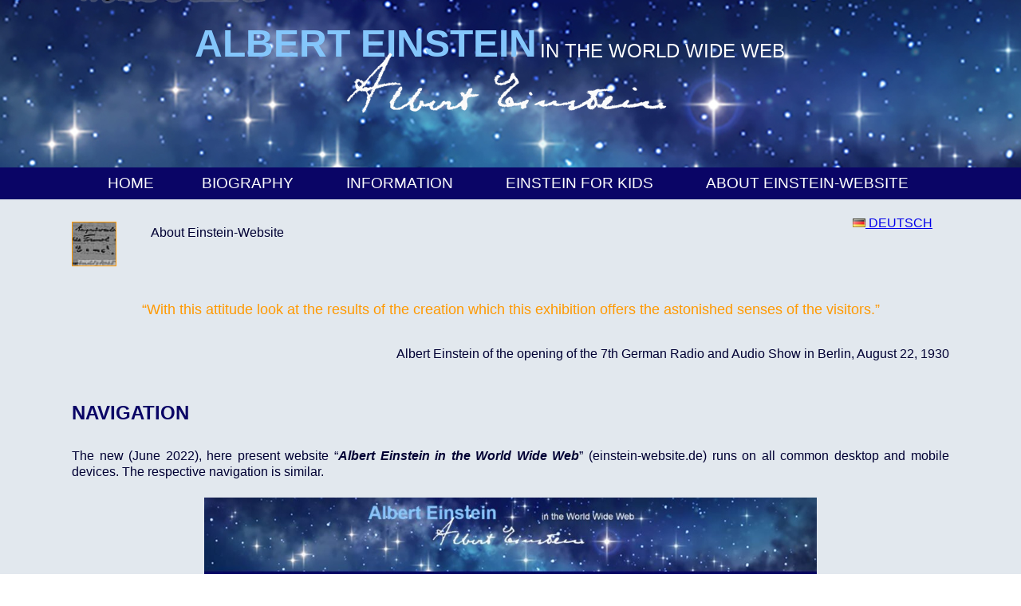

--- FILE ---
content_type: text/html; charset=UTF-8
request_url: https://einstein-website.de/en/navigation/
body_size: 54120
content:
<!DOCTYPE html>
<html lang="en-GB">
<head>
<meta charset="UTF-8" />
<!-- Created by Artisteer v4.3.0.60745 -->
<meta name="viewport" content="initial-scale = 1.0, maximum-scale = 1.0, user-scalable = no, width = device-width" />
<!--[if lt IE 9]><script src="/html5.js"></script><![endif]-->

<link rel="stylesheet" href="https://einstein-website.de/en/wp-content/themes/einsteinwebsite_ohneNav/style.css" media="screen" />
<link rel="pingback" href="https://einstein-website.de/en/xmlrpc.php" />
<title>Navigation &#8211; ALBERT EINSTEIN</title>
<meta name='robots' content='max-image-preview:large' />
<link rel="alternate" type="application/rss+xml" title="ALBERT EINSTEIN &raquo; Feed" href="https://einstein-website.de/en/feed/" />
<link rel="alternate" type="application/rss+xml" title="ALBERT EINSTEIN &raquo; Comments Feed" href="https://einstein-website.de/en/comments/feed/" />
<script type="text/javascript">
/* <![CDATA[ */
window._wpemojiSettings = {"baseUrl":"https:\/\/s.w.org\/images\/core\/emoji\/15.0.3\/72x72\/","ext":".png","svgUrl":"https:\/\/s.w.org\/images\/core\/emoji\/15.0.3\/svg\/","svgExt":".svg","source":{"concatemoji":"https:\/\/einstein-website.de\/en\/wp-includes\/js\/wp-emoji-release.min.js?ver=6.6.4"}};
/*! This file is auto-generated */
!function(i,n){var o,s,e;function c(e){try{var t={supportTests:e,timestamp:(new Date).valueOf()};sessionStorage.setItem(o,JSON.stringify(t))}catch(e){}}function p(e,t,n){e.clearRect(0,0,e.canvas.width,e.canvas.height),e.fillText(t,0,0);var t=new Uint32Array(e.getImageData(0,0,e.canvas.width,e.canvas.height).data),r=(e.clearRect(0,0,e.canvas.width,e.canvas.height),e.fillText(n,0,0),new Uint32Array(e.getImageData(0,0,e.canvas.width,e.canvas.height).data));return t.every(function(e,t){return e===r[t]})}function u(e,t,n){switch(t){case"flag":return n(e,"\ud83c\udff3\ufe0f\u200d\u26a7\ufe0f","\ud83c\udff3\ufe0f\u200b\u26a7\ufe0f")?!1:!n(e,"\ud83c\uddfa\ud83c\uddf3","\ud83c\uddfa\u200b\ud83c\uddf3")&&!n(e,"\ud83c\udff4\udb40\udc67\udb40\udc62\udb40\udc65\udb40\udc6e\udb40\udc67\udb40\udc7f","\ud83c\udff4\u200b\udb40\udc67\u200b\udb40\udc62\u200b\udb40\udc65\u200b\udb40\udc6e\u200b\udb40\udc67\u200b\udb40\udc7f");case"emoji":return!n(e,"\ud83d\udc26\u200d\u2b1b","\ud83d\udc26\u200b\u2b1b")}return!1}function f(e,t,n){var r="undefined"!=typeof WorkerGlobalScope&&self instanceof WorkerGlobalScope?new OffscreenCanvas(300,150):i.createElement("canvas"),a=r.getContext("2d",{willReadFrequently:!0}),o=(a.textBaseline="top",a.font="600 32px Arial",{});return e.forEach(function(e){o[e]=t(a,e,n)}),o}function t(e){var t=i.createElement("script");t.src=e,t.defer=!0,i.head.appendChild(t)}"undefined"!=typeof Promise&&(o="wpEmojiSettingsSupports",s=["flag","emoji"],n.supports={everything:!0,everythingExceptFlag:!0},e=new Promise(function(e){i.addEventListener("DOMContentLoaded",e,{once:!0})}),new Promise(function(t){var n=function(){try{var e=JSON.parse(sessionStorage.getItem(o));if("object"==typeof e&&"number"==typeof e.timestamp&&(new Date).valueOf()<e.timestamp+604800&&"object"==typeof e.supportTests)return e.supportTests}catch(e){}return null}();if(!n){if("undefined"!=typeof Worker&&"undefined"!=typeof OffscreenCanvas&&"undefined"!=typeof URL&&URL.createObjectURL&&"undefined"!=typeof Blob)try{var e="postMessage("+f.toString()+"("+[JSON.stringify(s),u.toString(),p.toString()].join(",")+"));",r=new Blob([e],{type:"text/javascript"}),a=new Worker(URL.createObjectURL(r),{name:"wpTestEmojiSupports"});return void(a.onmessage=function(e){c(n=e.data),a.terminate(),t(n)})}catch(e){}c(n=f(s,u,p))}t(n)}).then(function(e){for(var t in e)n.supports[t]=e[t],n.supports.everything=n.supports.everything&&n.supports[t],"flag"!==t&&(n.supports.everythingExceptFlag=n.supports.everythingExceptFlag&&n.supports[t]);n.supports.everythingExceptFlag=n.supports.everythingExceptFlag&&!n.supports.flag,n.DOMReady=!1,n.readyCallback=function(){n.DOMReady=!0}}).then(function(){return e}).then(function(){var e;n.supports.everything||(n.readyCallback(),(e=n.source||{}).concatemoji?t(e.concatemoji):e.wpemoji&&e.twemoji&&(t(e.twemoji),t(e.wpemoji)))}))}((window,document),window._wpemojiSettings);
/* ]]> */
</script>
<style id='wp-emoji-styles-inline-css' type='text/css'>

	img.wp-smiley, img.emoji {
		display: inline !important;
		border: none !important;
		box-shadow: none !important;
		height: 1em !important;
		width: 1em !important;
		margin: 0 0.07em !important;
		vertical-align: -0.1em !important;
		background: none !important;
		padding: 0 !important;
	}
</style>
<link rel='stylesheet' id='wp-block-library-css' href='https://einstein-website.de/en/wp-includes/css/dist/block-library/style.min.css?ver=6.6.4' type='text/css' media='all' />
<style id='classic-theme-styles-inline-css' type='text/css'>
/*! This file is auto-generated */
.wp-block-button__link{color:#fff;background-color:#32373c;border-radius:9999px;box-shadow:none;text-decoration:none;padding:calc(.667em + 2px) calc(1.333em + 2px);font-size:1.125em}.wp-block-file__button{background:#32373c;color:#fff;text-decoration:none}
</style>
<style id='global-styles-inline-css' type='text/css'>
:root{--wp--preset--aspect-ratio--square: 1;--wp--preset--aspect-ratio--4-3: 4/3;--wp--preset--aspect-ratio--3-4: 3/4;--wp--preset--aspect-ratio--3-2: 3/2;--wp--preset--aspect-ratio--2-3: 2/3;--wp--preset--aspect-ratio--16-9: 16/9;--wp--preset--aspect-ratio--9-16: 9/16;--wp--preset--color--black: #000000;--wp--preset--color--cyan-bluish-gray: #abb8c3;--wp--preset--color--white: #ffffff;--wp--preset--color--pale-pink: #f78da7;--wp--preset--color--vivid-red: #cf2e2e;--wp--preset--color--luminous-vivid-orange: #ff6900;--wp--preset--color--luminous-vivid-amber: #fcb900;--wp--preset--color--light-green-cyan: #7bdcb5;--wp--preset--color--vivid-green-cyan: #00d084;--wp--preset--color--pale-cyan-blue: #8ed1fc;--wp--preset--color--vivid-cyan-blue: #0693e3;--wp--preset--color--vivid-purple: #9b51e0;--wp--preset--gradient--vivid-cyan-blue-to-vivid-purple: linear-gradient(135deg,rgba(6,147,227,1) 0%,rgb(155,81,224) 100%);--wp--preset--gradient--light-green-cyan-to-vivid-green-cyan: linear-gradient(135deg,rgb(122,220,180) 0%,rgb(0,208,130) 100%);--wp--preset--gradient--luminous-vivid-amber-to-luminous-vivid-orange: linear-gradient(135deg,rgba(252,185,0,1) 0%,rgba(255,105,0,1) 100%);--wp--preset--gradient--luminous-vivid-orange-to-vivid-red: linear-gradient(135deg,rgba(255,105,0,1) 0%,rgb(207,46,46) 100%);--wp--preset--gradient--very-light-gray-to-cyan-bluish-gray: linear-gradient(135deg,rgb(238,238,238) 0%,rgb(169,184,195) 100%);--wp--preset--gradient--cool-to-warm-spectrum: linear-gradient(135deg,rgb(74,234,220) 0%,rgb(151,120,209) 20%,rgb(207,42,186) 40%,rgb(238,44,130) 60%,rgb(251,105,98) 80%,rgb(254,248,76) 100%);--wp--preset--gradient--blush-light-purple: linear-gradient(135deg,rgb(255,206,236) 0%,rgb(152,150,240) 100%);--wp--preset--gradient--blush-bordeaux: linear-gradient(135deg,rgb(254,205,165) 0%,rgb(254,45,45) 50%,rgb(107,0,62) 100%);--wp--preset--gradient--luminous-dusk: linear-gradient(135deg,rgb(255,203,112) 0%,rgb(199,81,192) 50%,rgb(65,88,208) 100%);--wp--preset--gradient--pale-ocean: linear-gradient(135deg,rgb(255,245,203) 0%,rgb(182,227,212) 50%,rgb(51,167,181) 100%);--wp--preset--gradient--electric-grass: linear-gradient(135deg,rgb(202,248,128) 0%,rgb(113,206,126) 100%);--wp--preset--gradient--midnight: linear-gradient(135deg,rgb(2,3,129) 0%,rgb(40,116,252) 100%);--wp--preset--font-size--small: 13px;--wp--preset--font-size--medium: 20px;--wp--preset--font-size--large: 36px;--wp--preset--font-size--x-large: 42px;--wp--preset--spacing--20: 0.44rem;--wp--preset--spacing--30: 0.67rem;--wp--preset--spacing--40: 1rem;--wp--preset--spacing--50: 1.5rem;--wp--preset--spacing--60: 2.25rem;--wp--preset--spacing--70: 3.38rem;--wp--preset--spacing--80: 5.06rem;--wp--preset--shadow--natural: 6px 6px 9px rgba(0, 0, 0, 0.2);--wp--preset--shadow--deep: 12px 12px 50px rgba(0, 0, 0, 0.4);--wp--preset--shadow--sharp: 6px 6px 0px rgba(0, 0, 0, 0.2);--wp--preset--shadow--outlined: 6px 6px 0px -3px rgba(255, 255, 255, 1), 6px 6px rgba(0, 0, 0, 1);--wp--preset--shadow--crisp: 6px 6px 0px rgba(0, 0, 0, 1);}:where(.is-layout-flex){gap: 0.5em;}:where(.is-layout-grid){gap: 0.5em;}body .is-layout-flex{display: flex;}.is-layout-flex{flex-wrap: wrap;align-items: center;}.is-layout-flex > :is(*, div){margin: 0;}body .is-layout-grid{display: grid;}.is-layout-grid > :is(*, div){margin: 0;}:where(.wp-block-columns.is-layout-flex){gap: 2em;}:where(.wp-block-columns.is-layout-grid){gap: 2em;}:where(.wp-block-post-template.is-layout-flex){gap: 1.25em;}:where(.wp-block-post-template.is-layout-grid){gap: 1.25em;}.has-black-color{color: var(--wp--preset--color--black) !important;}.has-cyan-bluish-gray-color{color: var(--wp--preset--color--cyan-bluish-gray) !important;}.has-white-color{color: var(--wp--preset--color--white) !important;}.has-pale-pink-color{color: var(--wp--preset--color--pale-pink) !important;}.has-vivid-red-color{color: var(--wp--preset--color--vivid-red) !important;}.has-luminous-vivid-orange-color{color: var(--wp--preset--color--luminous-vivid-orange) !important;}.has-luminous-vivid-amber-color{color: var(--wp--preset--color--luminous-vivid-amber) !important;}.has-light-green-cyan-color{color: var(--wp--preset--color--light-green-cyan) !important;}.has-vivid-green-cyan-color{color: var(--wp--preset--color--vivid-green-cyan) !important;}.has-pale-cyan-blue-color{color: var(--wp--preset--color--pale-cyan-blue) !important;}.has-vivid-cyan-blue-color{color: var(--wp--preset--color--vivid-cyan-blue) !important;}.has-vivid-purple-color{color: var(--wp--preset--color--vivid-purple) !important;}.has-black-background-color{background-color: var(--wp--preset--color--black) !important;}.has-cyan-bluish-gray-background-color{background-color: var(--wp--preset--color--cyan-bluish-gray) !important;}.has-white-background-color{background-color: var(--wp--preset--color--white) !important;}.has-pale-pink-background-color{background-color: var(--wp--preset--color--pale-pink) !important;}.has-vivid-red-background-color{background-color: var(--wp--preset--color--vivid-red) !important;}.has-luminous-vivid-orange-background-color{background-color: var(--wp--preset--color--luminous-vivid-orange) !important;}.has-luminous-vivid-amber-background-color{background-color: var(--wp--preset--color--luminous-vivid-amber) !important;}.has-light-green-cyan-background-color{background-color: var(--wp--preset--color--light-green-cyan) !important;}.has-vivid-green-cyan-background-color{background-color: var(--wp--preset--color--vivid-green-cyan) !important;}.has-pale-cyan-blue-background-color{background-color: var(--wp--preset--color--pale-cyan-blue) !important;}.has-vivid-cyan-blue-background-color{background-color: var(--wp--preset--color--vivid-cyan-blue) !important;}.has-vivid-purple-background-color{background-color: var(--wp--preset--color--vivid-purple) !important;}.has-black-border-color{border-color: var(--wp--preset--color--black) !important;}.has-cyan-bluish-gray-border-color{border-color: var(--wp--preset--color--cyan-bluish-gray) !important;}.has-white-border-color{border-color: var(--wp--preset--color--white) !important;}.has-pale-pink-border-color{border-color: var(--wp--preset--color--pale-pink) !important;}.has-vivid-red-border-color{border-color: var(--wp--preset--color--vivid-red) !important;}.has-luminous-vivid-orange-border-color{border-color: var(--wp--preset--color--luminous-vivid-orange) !important;}.has-luminous-vivid-amber-border-color{border-color: var(--wp--preset--color--luminous-vivid-amber) !important;}.has-light-green-cyan-border-color{border-color: var(--wp--preset--color--light-green-cyan) !important;}.has-vivid-green-cyan-border-color{border-color: var(--wp--preset--color--vivid-green-cyan) !important;}.has-pale-cyan-blue-border-color{border-color: var(--wp--preset--color--pale-cyan-blue) !important;}.has-vivid-cyan-blue-border-color{border-color: var(--wp--preset--color--vivid-cyan-blue) !important;}.has-vivid-purple-border-color{border-color: var(--wp--preset--color--vivid-purple) !important;}.has-vivid-cyan-blue-to-vivid-purple-gradient-background{background: var(--wp--preset--gradient--vivid-cyan-blue-to-vivid-purple) !important;}.has-light-green-cyan-to-vivid-green-cyan-gradient-background{background: var(--wp--preset--gradient--light-green-cyan-to-vivid-green-cyan) !important;}.has-luminous-vivid-amber-to-luminous-vivid-orange-gradient-background{background: var(--wp--preset--gradient--luminous-vivid-amber-to-luminous-vivid-orange) !important;}.has-luminous-vivid-orange-to-vivid-red-gradient-background{background: var(--wp--preset--gradient--luminous-vivid-orange-to-vivid-red) !important;}.has-very-light-gray-to-cyan-bluish-gray-gradient-background{background: var(--wp--preset--gradient--very-light-gray-to-cyan-bluish-gray) !important;}.has-cool-to-warm-spectrum-gradient-background{background: var(--wp--preset--gradient--cool-to-warm-spectrum) !important;}.has-blush-light-purple-gradient-background{background: var(--wp--preset--gradient--blush-light-purple) !important;}.has-blush-bordeaux-gradient-background{background: var(--wp--preset--gradient--blush-bordeaux) !important;}.has-luminous-dusk-gradient-background{background: var(--wp--preset--gradient--luminous-dusk) !important;}.has-pale-ocean-gradient-background{background: var(--wp--preset--gradient--pale-ocean) !important;}.has-electric-grass-gradient-background{background: var(--wp--preset--gradient--electric-grass) !important;}.has-midnight-gradient-background{background: var(--wp--preset--gradient--midnight) !important;}.has-small-font-size{font-size: var(--wp--preset--font-size--small) !important;}.has-medium-font-size{font-size: var(--wp--preset--font-size--medium) !important;}.has-large-font-size{font-size: var(--wp--preset--font-size--large) !important;}.has-x-large-font-size{font-size: var(--wp--preset--font-size--x-large) !important;}
:where(.wp-block-post-template.is-layout-flex){gap: 1.25em;}:where(.wp-block-post-template.is-layout-grid){gap: 1.25em;}
:where(.wp-block-columns.is-layout-flex){gap: 2em;}:where(.wp-block-columns.is-layout-grid){gap: 2em;}
:root :where(.wp-block-pullquote){font-size: 1.5em;line-height: 1.6;}
</style>
<link rel='stylesheet' id='megamenu-css' href='https://einstein-website.de/en/wp-content/uploads/sites/2/maxmegamenu/style.css?ver=626baf' type='text/css' media='all' />
<link rel='stylesheet' id='dashicons-css' href='https://einstein-website.de/en/wp-includes/css/dashicons.min.css?ver=6.6.4' type='text/css' media='all' />
<!--[if lte IE 7]>
<link rel='stylesheet' id='style.ie7.css-css' href='https://einstein-website.de/en/wp-content/themes/einsteinwebsite_ohneNav/style.ie7.css?ver=6.6.4' type='text/css' media='screen' />
<![endif]-->
<link rel='stylesheet' id='style.responsive.css-css' href='https://einstein-website.de/en/wp-content/themes/einsteinwebsite_ohneNav/style.responsive.css?ver=6.6.4' type='text/css' media='all' />
<!--n2css--><!--n2js--><script type="text/javascript" src="https://einstein-website.de/en/wp-content/themes/einsteinwebsite_ohneNav/jquery.js?ver=6.6.4" id="jquery-js"></script>
<script type="text/javascript" src="https://einstein-website.de/en/wp-content/themes/einsteinwebsite_ohneNav/jquery-migrate-1.1.1.js?ver=6.6.4" id="jquery_migrate-js"></script>
<script type="text/javascript" src="https://einstein-website.de/en/wp-content/themes/einsteinwebsite_ohneNav/script.js?ver=6.6.4" id="script.js-js"></script>
<script type="text/javascript" src="https://einstein-website.de/en/wp-content/themes/einsteinwebsite_ohneNav/script.responsive.js?ver=6.6.4" id="script.responsive.js-js"></script>
<link rel="https://api.w.org/" href="https://einstein-website.de/en/wp-json/" /><link rel="alternate" title="JSON" type="application/json" href="https://einstein-website.de/en/wp-json/wp/v2/pages/835" /><link rel="EditURI" type="application/rsd+xml" title="RSD" href="https://einstein-website.de/en/xmlrpc.php?rsd" />
<link rel="canonical" href="https://einstein-website.de/en/navigation/" />
<link rel='shortlink' href='https://einstein-website.de/en/?p=835' />
<link rel="alternate" title="oEmbed (JSON)" type="application/json+oembed" href="https://einstein-website.de/en/wp-json/oembed/1.0/embed?url=https%3A%2F%2Feinstein-website.de%2Fen%2Fnavigation%2F" />
<link rel="alternate" title="oEmbed (XML)" type="text/xml+oembed" href="https://einstein-website.de/en/wp-json/oembed/1.0/embed?url=https%3A%2F%2Feinstein-website.de%2Fen%2Fnavigation%2F&#038;format=xml" />
<link rel="alternate" hreflang="de" href="https://einstein-website.de/navigation/" title="DEUTSCH" />
<link rel="alternate" hreflang="en" href="https://einstein-website.de/en/navigation/" title="ENGLISH" />



<link rel="icon" href="https://einstein-website.de/en/wp-content/uploads/sites/2/2022/04/cropped-fv_einstein_2-150x150.jpg" sizes="32x32" />
<link rel="icon" href="https://einstein-website.de/en/wp-content/uploads/sites/2/2022/04/cropped-fv_einstein_2-300x300.jpg" sizes="192x192" />
<link rel="apple-touch-icon" href="https://einstein-website.de/en/wp-content/uploads/sites/2/2022/04/cropped-fv_einstein_2-300x300.jpg" />
<meta name="msapplication-TileImage" content="https://einstein-website.de/en/wp-content/uploads/sites/2/2022/04/cropped-fv_einstein_2-300x300.jpg" />
		<style type="text/css" id="wp-custom-css">
			.wp-block-table {
width:100%;
overflow-x: hidden;
text-align: justify; !important
margin:0px;
}

.wp-block-table, td, th{
margin-left: -3px;
}

.rahmen {
border-style: solid;
border-width: thin;
border-color: #000000;
padding: 15px 15px 15px 15px;
}		</style>
		<style type="text/css">/** Mega Menu CSS: fs **/</style>
</head>
<body class="page-template-default page page-id-835 mega-menu-max-mega-menu-1">

<div id="art-main">

<header class="art-header">

    <div class="art-shapes">
        <div class="art-object325548477"></div>

            </div>

		<div class="art-headline">
    <a href="https://einstein-website.de/en/">ALBERT EINSTEIN</a>
</div>
		<div class="art-slogan">IN THE WORLD WIDE WEB</div>



<a href="#" class="art-logo art-logo-1627948546">
    <img src="https://einstein-website.de/en/wp-content/themes/einsteinwebsite_ohneNav/images/logo-1627948546.png" alt="" />
</a>

                        
                    
</header>
<div id="mega-menu-wrap-max_mega_menu_1" class="mega-menu-wrap"><div class="mega-menu-toggle"><div class="mega-toggle-blocks-left"></div><div class="mega-toggle-blocks-center"><div class='mega-toggle-block mega-menu-toggle-animated-block mega-toggle-block-1' id='mega-toggle-block-1'><button aria-label="Toggle Menu" class="mega-toggle-animated mega-toggle-animated-slider" type="button" aria-expanded="false">
                  <span class="mega-toggle-animated-box">
                    <span class="mega-toggle-animated-inner"></span>
                  </span>
                </button></div></div><div class="mega-toggle-blocks-right"></div></div><ul id="mega-menu-max_mega_menu_1" class="mega-menu max-mega-menu mega-menu-horizontal mega-no-js" data-event="hover_intent" data-effect="fade_up" data-effect-speed="200" data-effect-mobile="disabled" data-effect-speed-mobile="0" data-mobile-force-width="false" data-second-click="go" data-document-click="collapse" data-vertical-behaviour="standard" data-breakpoint="880" data-unbind="true" data-mobile-state="collapse_all" data-hover-intent-timeout="300" data-hover-intent-interval="100"><li class='mega-menu-item mega-menu-item-type-post_type mega-menu-item-object-page mega-menu-item-home mega-align-bottom-left mega-menu-flyout mega-menu-item-2274' id='mega-menu-item-2274'><a class="mega-menu-link" href="https://einstein-website.de/en/" tabindex="0">Home</a></li><li class='mega-menu-item mega-menu-item-type-custom mega-menu-item-object-custom mega-menu-item-has-children mega-align-bottom-left mega-menu-flyout mega-menu-item-2260' id='mega-menu-item-2260'><a class="mega-menu-link" aria-haspopup="true" aria-expanded="false" tabindex="0">Biography<span class="mega-indicator"></span></a>
<ul class="mega-sub-menu">
<li class='mega-menu-item mega-menu-item-type-post_type mega-menu-item-object-page mega-menu-item-2277' id='mega-menu-item-2277'><a class="mega-menu-link" href="https://einstein-website.de/en/timeline/">● Timeline</a></li><li class='mega-menu-item mega-menu-item-type-post_type mega-menu-item-object-page mega-menu-item-2275' id='mega-menu-item-2275'><a class="mega-menu-link" href="https://einstein-website.de/en/einstein-biography/">● Biography</a></li><li class='mega-menu-item mega-menu-item-type-post_type mega-menu-item-object-page mega-menu-item-2276' id='mega-menu-item-2276'><a class="mega-menu-link" href="https://einstein-website.de/en/family-tree/">● Family tree</a></li><li class='mega-menu-item mega-menu-item-type-custom mega-menu-item-object-custom mega-menu-item-has-children mega-menu-item-2264' id='mega-menu-item-2264'><a class="mega-menu-link" aria-haspopup="true" aria-expanded="false">○ Germany ▸<span class="mega-indicator"></span></a>
	<ul class="mega-sub-menu">
<li class='mega-menu-item mega-menu-item-type-post_type mega-menu-item-object-page mega-menu-item-2284' id='mega-menu-item-2284'><a class="mega-menu-link" href="https://einstein-website.de/en/ulm/">● Ulm</a></li><li class='mega-menu-item mega-menu-item-type-custom mega-menu-item-object-custom mega-menu-item-has-children mega-menu-item-2269' id='mega-menu-item-2269'><a class="mega-menu-link" aria-haspopup="true" aria-expanded="false">○ Berlin ▸<span class="mega-indicator"></span></a>
		<ul class="mega-sub-menu">
<li class='mega-menu-item mega-menu-item-type-post_type mega-menu-item-object-page mega-menu-item-2662' id='mega-menu-item-2662'><a class="mega-menu-link" href="https://einstein-website.de/en/spandau-castle/">● "Spandau Castle"</a></li><li class='mega-menu-item mega-menu-item-type-post_type mega-menu-item-object-page mega-menu-item-2287' id='mega-menu-item-2287'><a class="mega-menu-link" href="https://einstein-website.de/en/archenhold/">● Archenhold</a></li><li class='mega-menu-item mega-menu-item-type-post_type mega-menu-item-object-page mega-menu-item-2286' id='mega-menu-item-2286'><a class="mega-menu-link" href="https://einstein-website.de/en/sound-document/">● Sound Document</a></li>		</ul>
</li><li class='mega-menu-item mega-menu-item-type-post_type mega-menu-item-object-page mega-menu-item-has-children mega-menu-item-2283' id='mega-menu-item-2283'><a class="mega-menu-link" href="https://einstein-website.de/en/caputh/" aria-haspopup="true" aria-expanded="false">● Caputh ▸<span class="mega-indicator"></span></a>
		<ul class="mega-sub-menu">
<li class='mega-menu-item mega-menu-item-type-post_type mega-menu-item-object-page mega-menu-item-2290' id='mega-menu-item-2290'><a class="mega-menu-link" href="https://einstein-website.de/en/guestbook/">● Guestbook</a></li><li class='mega-menu-item mega-menu-item-type-post_type mega-menu-item-object-page mega-menu-item-2289' id='mega-menu-item-2289'><a class="mega-menu-link" href="https://einstein-website.de/en/tummler/">● "Tümmler"</a></li><li class='mega-menu-item mega-menu-item-type-post_type mega-menu-item-object-page mega-menu-item-2288' id='mega-menu-item-2288'><a class="mega-menu-link" href="https://einstein-website.de/en/credo/">● Credo</a></li>		</ul>
</li><li class='mega-menu-item mega-menu-item-type-post_type mega-menu-item-object-page mega-menu-item-2879' id='mega-menu-item-2879'><a class="mega-menu-link" href="https://einstein-website.de/en/balticsea/">● Baltic Sea</a></li>	</ul>
</li><li class='mega-menu-item mega-menu-item-type-custom mega-menu-item-object-custom mega-menu-item-has-children mega-menu-item-2265' id='mega-menu-item-2265'><a class="mega-menu-link" aria-haspopup="true" aria-expanded="false">○ Switzerland ▸<span class="mega-indicator"></span></a>
	<ul class="mega-sub-menu">
<li class='mega-menu-item mega-menu-item-type-post_type mega-menu-item-object-page mega-menu-item-2956' id='mega-menu-item-2956'><a class="mega-menu-link" href="https://einstein-website.de/en/aarau/">● Aarau</a></li><li class='mega-menu-item mega-menu-item-type-custom mega-menu-item-object-custom mega-menu-item-has-children mega-menu-item-2268' id='mega-menu-item-2268'><a class="mega-menu-link" aria-haspopup="true" aria-expanded="false">○ Bern ▸<span class="mega-indicator"></span></a>
		<ul class="mega-sub-menu">
<li class='mega-menu-item mega-menu-item-type-post_type mega-menu-item-object-page mega-menu-item-2731' id='mega-menu-item-2731'><a class="mega-menu-link" href="https://einstein-website.de/en/patent-office/">● Patent Office</a></li><li class='mega-menu-item mega-menu-item-type-post_type mega-menu-item-object-page mega-menu-item-2282' id='mega-menu-item-2282'><a class="mega-menu-link" href="https://einstein-website.de/en/akademie-olympia/">● “Akademie Olympia”</a></li><li class='mega-menu-item mega-menu-item-type-post_type mega-menu-item-object-page mega-menu-item-2281' id='mega-menu-item-2281'><a class="mega-menu-link" href="https://einstein-website.de/en/maschinchen/">● “Maschinchen”</a></li>		</ul>
</li><li class='mega-menu-item mega-menu-item-type-post_type mega-menu-item-object-page mega-menu-item-2279' id='mega-menu-item-2279'><a class="mega-menu-link" href="https://einstein-website.de/en/winterthur/">● Winterthur</a></li><li class='mega-menu-item mega-menu-item-type-post_type mega-menu-item-object-page mega-menu-item-2278' id='mega-menu-item-2278'><a class="mega-menu-link" href="https://einstein-website.de/en/schaffhausen/">● Schaffhausen</a></li>	</ul>
</li><li class='mega-menu-item mega-menu-item-type-custom mega-menu-item-object-custom mega-menu-item-has-children mega-menu-item-2266' id='mega-menu-item-2266'><a class="mega-menu-link" aria-haspopup="true" aria-expanded="false">○ Czech Republic ▸<span class="mega-indicator"></span></a>
	<ul class="mega-sub-menu">
<li class='mega-menu-item mega-menu-item-type-post_type mega-menu-item-object-page mega-menu-item-2280' id='mega-menu-item-2280'><a class="mega-menu-link" href="https://einstein-website.de/en/prague/">● Prague</a></li>	</ul>
</li><li class='mega-menu-item mega-menu-item-type-custom mega-menu-item-object-custom mega-menu-item-has-children mega-menu-item-2267' id='mega-menu-item-2267'><a class="mega-menu-link" aria-haspopup="true" aria-expanded="false">○ USA ▸<span class="mega-indicator"></span></a>
	<ul class="mega-sub-menu">
<li class='mega-menu-item mega-menu-item-type-post_type mega-menu-item-object-page mega-menu-item-2285' id='mega-menu-item-2285'><a class="mega-menu-link" href="https://einstein-website.de/en/princeton/">● Princeton</a></li>	</ul>
</li></ul>
</li><li class='mega-menu-item mega-menu-item-type-custom mega-menu-item-object-custom mega-menu-item-has-children mega-align-bottom-left mega-menu-flyout mega-menu-item-2261' id='mega-menu-item-2261'><a class="mega-menu-link" aria-haspopup="true" aria-expanded="false" tabindex="0">Information<span class="mega-indicator"></span></a>
<ul class="mega-sub-menu">
<li class='mega-menu-item mega-menu-item-type-post_type mega-menu-item-object-page mega-menu-item-has-children mega-menu-item-2291' id='mega-menu-item-2291'><a class="mega-menu-link" href="https://einstein-website.de/en/academies-and-societies/" aria-haspopup="true" aria-expanded="false">● Academies and societies ▸<span class="mega-indicator"></span></a>
	<ul class="mega-sub-menu">
<li class='mega-menu-item mega-menu-item-type-post_type mega-menu-item-object-page mega-menu-item-2341' id='mega-menu-item-2341'><a class="mega-menu-link" href="https://einstein-website.de/en/society-for-natural-sciences-bern/">● Society for Natural Sciences, Bern</a></li><li class='mega-menu-item mega-menu-item-type-post_type mega-menu-item-object-page mega-menu-item-2340' id='mega-menu-item-2340'><a class="mega-menu-link" href="https://einstein-website.de/en/physical-society-zurich/">● Physical Society Zurich</a></li><li class='mega-menu-item mega-menu-item-type-post_type mega-menu-item-object-page mega-menu-item-2339' id='mega-menu-item-2339'><a class="mega-menu-link" href="https://einstein-website.de/en/society-for-natural-sciences-zurich/">● Society for Natural Sciences, Zurich</a></li><li class='mega-menu-item mega-menu-item-type-post_type mega-menu-item-object-page mega-menu-item-2338' id='mega-menu-item-2338'><a class="mega-menu-link" href="https://einstein-website.de/en/royal-scientific-society-gottingen/">● Royal Scientific Society, Göttingen</a></li><li class='mega-menu-item mega-menu-item-type-post_type mega-menu-item-object-page mega-menu-item-2337' id='mega-menu-item-2337'><a class="mega-menu-link" href="https://einstein-website.de/en/royal-danish-academy-of-sciences-and-letters/">● Royal Danish Academy of Sciences and Letters</a></li><li class='mega-menu-item mega-menu-item-type-post_type mega-menu-item-object-page mega-menu-item-2336' id='mega-menu-item-2336'><a class="mega-menu-link" href="https://einstein-website.de/en/royal-academy-of-sciences-in-amsterdam/">● Royal Academy of Sciences in Amsterdam</a></li><li class='mega-menu-item mega-menu-item-type-post_type mega-menu-item-object-page mega-menu-item-2335' id='mega-menu-item-2335'><a class="mega-menu-link" href="https://einstein-website.de/en/national-academy-of-the-lincei-rom/">● National Academy of the Lincei, Rom</a></li><li class='mega-menu-item mega-menu-item-type-post_type mega-menu-item-object-page mega-menu-item-2334' id='mega-menu-item-2334'><a class="mega-menu-link" href="https://einstein-website.de/en/royal-academy-of-exact-physical-and-natural-sciences-madrid/">● Royal Academy of Exact, Physical and Natural Sciences, Madrid</a></li><li class='mega-menu-item mega-menu-item-type-post_type mega-menu-item-object-page mega-menu-item-2333' id='mega-menu-item-2333'><a class="mega-menu-link" href="https://einstein-website.de/en/bavarian-academy-of-sciences/">● Bavarian Academy of Sciences</a></li><li class='mega-menu-item mega-menu-item-type-post_type mega-menu-item-object-page mega-menu-item-2332' id='mega-menu-item-2332'><a class="mega-menu-link" href="https://einstein-website.de/en/lmperial-german-academy-of-natural-scientists-in-halle-leopoldina/">● lmperial German Academy of Natural Scientists in Halle, Leopoldina</a></li>	</ul>
</li><li class='mega-menu-item mega-menu-item-type-post_type mega-menu-item-object-page mega-menu-item-2343' id='mega-menu-item-2343'><a class="mega-menu-link" href="https://einstein-website.de/en/scientific-publications/">● Scientific publications</a></li><li class='mega-menu-item mega-menu-item-type-post_type mega-menu-item-object-page mega-menu-item-2296' id='mega-menu-item-2296'><a class="mega-menu-link" href="https://einstein-website.de/en/honours-prizes-awards/">● Honours, prizes, awards</a></li><li class='mega-menu-item mega-menu-item-type-custom mega-menu-item-object-custom mega-menu-item-has-children mega-menu-item-2270' id='mega-menu-item-2270'><a class="mega-menu-link" aria-haspopup="true" aria-expanded="false">○ Nobel Prize 1921 ▸<span class="mega-indicator"></span></a>
	<ul class="mega-sub-menu">
<li class='mega-menu-item mega-menu-item-type-post_type mega-menu-item-object-page mega-menu-item-2300' id='mega-menu-item-2300'><a class="mega-menu-link" href="https://einstein-website.de/en/what-happened-to-the-nobel-prize-money/">● What happened to the Nobel Prize money?</a></li>	</ul>
</li><li class='mega-menu-item mega-menu-item-type-post_type mega-menu-item-object-page mega-menu-item-2342' id='mega-menu-item-2342'><a class="mega-menu-link" href="https://einstein-website.de/en/favorite-foods/">● Favorite foods</a></li><li class='mega-menu-item mega-menu-item-type-post_type mega-menu-item-object-page mega-menu-item-2298' id='mega-menu-item-2298'><a class="mega-menu-link" href="https://einstein-website.de/en/various-things/">● Various things</a></li><li class='mega-menu-item mega-menu-item-type-post_type mega-menu-item-object-page mega-menu-item-2295' id='mega-menu-item-2295'><a class="mega-menu-link" href="https://einstein-website.de/en/faq/">● FAQ</a></li><li class='mega-menu-item mega-menu-item-type-post_type mega-menu-item-object-page mega-menu-item-has-children mega-menu-item-2331' id='mega-menu-item-2331'><a class="mega-menu-link" href="https://einstein-website.de/en/short-biographies/" aria-haspopup="true" aria-expanded="false">● Short biographies ▸<span class="mega-indicator"></span></a>
	<ul class="mega-sub-menu">
<li class='mega-menu-item mega-menu-item-type-custom mega-menu-item-object-custom mega-menu-item-has-children mega-menu-item-2271' id='mega-menu-item-2271'><a class="mega-menu-link" aria-haspopup="true" aria-expanded="false">○ Einstein family ▸<span class="mega-indicator"></span></a>
		<ul class="mega-sub-menu">
<li class='mega-menu-item mega-menu-item-type-post_type mega-menu-item-object-page mega-menu-item-2319' id='mega-menu-item-2319'><a class="mega-menu-link" href="https://einstein-website.de/en/einstein-eduard/">● Einstein, Eduard</a></li><li class='mega-menu-item mega-menu-item-type-post_type mega-menu-item-object-page mega-menu-item-2320' id='mega-menu-item-2320'><a class="mega-menu-link" href="https://einstein-website.de/en/einstein-elsa/">● Einstein, Elsa</a></li><li class='mega-menu-item mega-menu-item-type-post_type mega-menu-item-object-page mega-menu-item-2322' id='mega-menu-item-2322'><a class="mega-menu-link" href="https://einstein-website.de/en/einstein-hans-albert/">● Einstein, Hans Albert</a></li><li class='mega-menu-item mega-menu-item-type-post_type mega-menu-item-object-page mega-menu-item-2321' id='mega-menu-item-2321'><a class="mega-menu-link" href="https://einstein-website.de/en/einstein-hermann-2/">● Einstein, Hermann</a></li><li class='mega-menu-item mega-menu-item-type-post_type mega-menu-item-object-page mega-menu-item-2323' id='mega-menu-item-2323'><a class="mega-menu-link" href="https://einstein-website.de/en/einstein-pauline-2/">● Einstein, Pauline</a></li><li class='mega-menu-item mega-menu-item-type-post_type mega-menu-item-object-page mega-menu-item-2324' id='mega-menu-item-2324'><a class="mega-menu-link" href="https://einstein-website.de/en/einstein-maric-lieserl-2/">● Einstein-Maric, Lieserl</a></li><li class='mega-menu-item mega-menu-item-type-post_type mega-menu-item-object-page mega-menu-item-2326' id='mega-menu-item-2326'><a class="mega-menu-link" href="https://einstein-website.de/en/einstein-maric-mileva/">● Einstein-Maric, Mileva</a></li><li class='mega-menu-item mega-menu-item-type-post_type mega-menu-item-object-page mega-menu-item-2325' id='mega-menu-item-2325'><a class="mega-menu-link" href="https://einstein-website.de/en/winteler-einstein-maria/">● Winteler-Einstein, Maria</a></li>		</ul>
</li><li class='mega-menu-item mega-menu-item-type-custom mega-menu-item-object-custom mega-menu-item-has-children mega-menu-item-2272' id='mega-menu-item-2272'><a class="mega-menu-link" aria-haspopup="true" aria-expanded="false">○ Scientists ▸<span class="mega-indicator"></span></a>
		<ul class="mega-sub-menu">
<li class='mega-menu-item mega-menu-item-type-post_type mega-menu-item-object-page mega-menu-item-2318' id='mega-menu-item-2318'><a class="mega-menu-link" href="https://einstein-website.de/en/archenhold-friedrich/">● Archenhold, Friedrich</a></li><li class='mega-menu-item mega-menu-item-type-post_type mega-menu-item-object-page mega-menu-item-2317' id='mega-menu-item-2317'><a class="mega-menu-link" href="https://einstein-website.de/en/haber-fritz/">● Haber, Fritz</a></li><li class='mega-menu-item mega-menu-item-type-post_type mega-menu-item-object-page mega-menu-item-2316' id='mega-menu-item-2316'><a class="mega-menu-link" href="https://einstein-website.de/en/kepler-johannes/">● Kepler, Johannes</a></li><li class='mega-menu-item mega-menu-item-type-post_type mega-menu-item-object-page mega-menu-item-2315' id='mega-menu-item-2315'><a class="mega-menu-link" href="https://einstein-website.de/en/lenard-philipp/">● Lenard, Philipp</a></li><li class='mega-menu-item mega-menu-item-type-post_type mega-menu-item-object-page mega-menu-item-2314' id='mega-menu-item-2314'><a class="mega-menu-link" href="https://einstein-website.de/en/nernst-walther/">● Nernst, Walther</a></li><li class='mega-menu-item mega-menu-item-type-post_type mega-menu-item-object-page mega-menu-item-2313' id='mega-menu-item-2313'><a class="mega-menu-link" href="https://einstein-website.de/en/stark-johannes/">● Stark, Johannes</a></li>		</ul>
</li><li class='mega-menu-item mega-menu-item-type-custom mega-menu-item-object-custom mega-menu-item-has-children mega-menu-item-2273' id='mega-menu-item-2273'><a class="mega-menu-link" aria-haspopup="true" aria-expanded="false">○ Other ▸<span class="mega-indicator"></span></a>
		<ul class="mega-sub-menu">
<li class='mega-menu-item mega-menu-item-type-post_type mega-menu-item-object-page mega-menu-item-2312' id='mega-menu-item-2312'><a class="mega-menu-link" href="https://einstein-website.de/en/dukas-helen/">● Dukas, Helen</a></li><li class='mega-menu-item mega-menu-item-type-post_type mega-menu-item-object-page mega-menu-item-2311' id='mega-menu-item-2311'><a class="mega-menu-link" href="https://einstein-website.de/en/fichte-johann-gottlieb-2/">● Fichte, Johann Gottlieb</a></li><li class='mega-menu-item mega-menu-item-type-post_type mega-menu-item-object-page mega-menu-item-2310' id='mega-menu-item-2310'><a class="mega-menu-link" href="https://einstein-website.de/en/roosevelt-franklin-delano/">● Roosevelt, Franklin Delano</a></li><li class='mega-menu-item mega-menu-item-type-post_type mega-menu-item-object-page mega-menu-item-2309' id='mega-menu-item-2309'><a class="mega-menu-link" href="https://einstein-website.de/en/schweitzer-albert/">● Schweitzer, Albert</a></li><li class='mega-menu-item mega-menu-item-type-post_type mega-menu-item-object-page mega-menu-item-2308' id='mega-menu-item-2308'><a class="mega-menu-link" href="https://einstein-website.de/en/wachsmann-konrad/">● Wachsmann, Konrad</a></li><li class='mega-menu-item mega-menu-item-type-post_type mega-menu-item-object-page mega-menu-item-2307' id='mega-menu-item-2307'><a class="mega-menu-link" href="https://einstein-website.de/en/weizmann-chaim/">● Weizmann, Chaim</a></li>		</ul>
</li>	</ul>
</li><li class='mega-menu-item mega-menu-item-type-post_type mega-menu-item-object-page mega-menu-item-2292' id='mega-menu-item-2292'><a class="mega-menu-link" href="https://einstein-website.de/en/albert-einstein-archives-in-jerusalem/">● Albert Einstein Archives in Jerusalem</a></li><li class='mega-menu-item mega-menu-item-type-post_type mega-menu-item-object-page mega-menu-item-2293' id='mega-menu-item-2293'><a class="mega-menu-link" href="https://einstein-website.de/en/einstein-papers-project-in-pasadena/">● Einstein Papers Project in Pasadena</a></li><li class='mega-menu-item mega-menu-item-type-post_type mega-menu-item-object-page mega-menu-item-2456' id='mega-menu-item-2456'><a class="mega-menu-link" href="https://einstein-website.de/en/initiativkreis_en/">● Initiativkreis Albert-Einstein-Haus Caputh</a></li><li class='mega-menu-item mega-menu-item-type-post_type mega-menu-item-object-page mega-menu-item-2294' id='mega-menu-item-2294'><a class="mega-menu-link" href="https://einstein-website.de/en/einsteiniana/">● Einsteiniana</a></li><li class='mega-menu-item mega-menu-item-type-post_type mega-menu-item-object-page mega-menu-item-2299' id='mega-menu-item-2299'><a class="mega-menu-link" href="https://einstein-website.de/en/external-links/">● External Links</a></li><li class='mega-menu-item mega-menu-item-type-post_type mega-menu-item-object-page mega-menu-item-2297' id='mega-menu-item-2297'><a class="mega-menu-link" href="https://einstein-website.de/en/literature/">● Books</a></li></ul>
</li><li class='mega-menu-item mega-menu-item-type-custom mega-menu-item-object-custom mega-menu-item-has-children mega-align-bottom-left mega-menu-flyout mega-menu-item-2262' id='mega-menu-item-2262'><a class="mega-menu-link" aria-haspopup="true" aria-expanded="false" tabindex="0">Einstein for Kids<span class="mega-indicator"></span></a>
<ul class="mega-sub-menu">
<li class='mega-menu-item mega-menu-item-type-post_type mega-menu-item-object-page mega-menu-item-2327' id='mega-menu-item-2327'><a class="mega-menu-link" href="https://einstein-website.de/en/albert-einstein-biography/">● Biography</a></li><li class='mega-menu-item mega-menu-item-type-post_type mega-menu-item-object-page mega-menu-item-2330' id='mega-menu-item-2330'><a class="mega-menu-link" href="https://einstein-website.de/en/matura-certificate/">● Matura certificate</a></li><li class='mega-menu-item mega-menu-item-type-post_type mega-menu-item-object-page mega-menu-item-2328' id='mega-menu-item-2328'><a class="mega-menu-link" href="https://einstein-website.de/en/correspondence-with-kids/">● Correspondence with kids</a></li><li class='mega-menu-item mega-menu-item-type-post_type mega-menu-item-object-page mega-menu-item-2329' id='mega-menu-item-2329'><a class="mega-menu-link" href="https://einstein-website.de/en/kids-paint-albert-einstein/">● Kids paint Albert Einstein</a></li></ul>
</li><li class='mega-menu-item mega-menu-item-type-custom mega-menu-item-object-custom mega-current-menu-ancestor mega-current-menu-parent mega-menu-item-has-children mega-align-bottom-left mega-menu-flyout mega-menu-item-2263' id='mega-menu-item-2263'><a class="mega-menu-link" aria-haspopup="true" aria-expanded="false" tabindex="0">About Einstein-Website<span class="mega-indicator"></span></a>
<ul class="mega-sub-menu">
<li class='mega-menu-item mega-menu-item-type-post_type mega-menu-item-object-page mega-current-menu-item mega-page_item mega-page-item-835 mega-current_page_item mega-menu-item-2344' id='mega-menu-item-2344'><a class="mega-menu-link" href="https://einstein-website.de/en/navigation/" aria-current="page">● Navigation</a></li><li class='mega-menu-item mega-menu-item-type-post_type mega-menu-item-object-page mega-menu-item-2303' id='mega-menu-item-2303'><a class="mega-menu-link" href="https://einstein-website.de/en/history/">● History</a></li><li class='mega-menu-item mega-menu-item-type-post_type mega-menu-item-object-page mega-menu-item-2301' id='mega-menu-item-2301'><a class="mega-menu-link" href="https://einstein-website.de/en/author/">● Author / Contact</a></li><li class='mega-menu-item mega-menu-item-type-post_type mega-menu-item-object-page mega-menu-item-2306' id='mega-menu-item-2306'><a class="mega-menu-link" href="https://einstein-website.de/en/intro-sound/">● Intro</a></li><li class='mega-menu-item mega-menu-item-type-post_type mega-menu-item-object-page mega-menu-item-2302' id='mega-menu-item-2302'><a class="mega-menu-link" href="https://einstein-website.de/en/credits/">● Credits</a></li><li class='mega-menu-item mega-menu-item-type-post_type mega-menu-item-object-page mega-menu-item-2304' id='mega-menu-item-2304'><a class="mega-menu-link" href="https://einstein-website.de/en/imprint-en/">● Imprint</a></li><li class='mega-menu-item mega-menu-item-type-post_type mega-menu-item-object-page mega-menu-item-2305' id='mega-menu-item-2305'><a class="mega-menu-link" href="https://einstein-website.de/en/privacy-policy/">● Privacy policy</a></li></ul>
</li></ul></div><div class="art-sheet clearfix">
            <div class="art-layout-wrapper">
                <div class="art-content-layout">
                    <div class="art-content-layout-row">
                        <div class="art-layout-cell art-content">

							<article id="post-835"  class="art-post art-article  post-835 page type-page status-publish hentry" style="">
                                                                                                <div class="art-postcontent clearfix">
<div class="wp-block-columns is-layout-flex wp-container-core-columns-is-layout-1 wp-block-columns-is-layout-flex">
<div class="wp-block-column is-layout-flow wp-block-column-is-layout-flow" style="flex-basis:9%">
<div class="wp-block-image"><figure class="alignleft size-large"><img decoding="async" width="56" height="56" src="https://einstein-website.de/en/wp-content/uploads/sites/3/2021/12/ic_hd_ueber-website.png" alt="" class="wp-image-782" /></figure></div>



<p></p>
</div>



<div class="wp-block-column is-layout-flow wp-block-column-is-layout-flow" style="flex-basis:80%">
<p>About Einstein-Website</p>
</div>



<div class="wp-block-column is-layout-flow wp-block-column-is-layout-flow" style="flex-basis:11%"><a href="https://einstein-website.de/navigation/" title="DEUTSCH"><img decoding="async" src="https://einstein-website.de/en/wp-content/plugins/multisite-language-switcher/flags/de.png" alt="de_DE"/> DEUTSCH</a></div>
</div>



<p></p>



<blockquote class="wp-block-quote is-layout-flow wp-block-quote-is-layout-flow"><p>“With this attitude look at the results of the creation which this exhibition offers the astonished senses of the visitors.”</p></blockquote>



<p class="has-text-align-right">Albert Einstein of the opening of the 7th German Radio and Audio Show in Berlin, August 22, 1930</p>



<div style="height:30px" aria-hidden="true" class="wp-block-spacer"></div>



<h2 class="wp-block-heading">NAVIGATION</h2>



<div style="height:10px" aria-hidden="true" class="wp-block-spacer"></div>



<p>The new (June 2022), here present website “<strong><em>Albert Einstein in the World Wide Web</em></strong>” (einstein-website.de) runs on all common desktop and mobile devices. The respective navigation is similar.</p>



<div style="height:10px" aria-hidden="true" class="wp-block-spacer"></div>


<div class="wp-block-image">
<figure class="aligncenter size-large is-resized"><img fetchpriority="high" decoding="async" src="https://einstein-website.de/en/wp-content/uploads/sites/3/2022/06/Startseite_E_2022-1024x640.jpg" alt="" class="wp-image-2704" width="768" height="480"/><figcaption>1 Homepage of “Albert Einstein in the World Wide Web”</figcaption></figure></div>


<div style="height:10px" aria-hidden="true" class="wp-block-spacer"></div>



<p>When navigating via pull-down menus, this website uses three different additional symbols (● ○ ▸).</p>



<div style="height:10px" aria-hidden="true" class="wp-block-spacer"></div>


<div class="wp-block-image">
<figure class="aligncenter size-large is-resized"><img decoding="async" src="https://einstein-website.de/en/wp-content/uploads/sites/3/2022/06/Navigation_E_1.jpg" alt="" class="wp-image-2718" width="445" height="335"/><figcaption>2 Detail of the start page</figcaption></figure></div>


<div style="height:10px" aria-hidden="true" class="wp-block-spacer"></div>



<p>When touching the mouse pointer of one of the subject areas, e.g. “<em>BIOGRAPHY</em>”, the respective menu will open (Fig. 2). The subpages in the menu always show  additional symbols (● ○ ▸).</p>



<p>If there is a filled circle in front of a subpage, but no other symbol, then clicking on it will open this subpage, e.g. “●<em> Timeline</em>”, and display the content.</p>



<p>If there is an unfilled circle in front of a subpage, then clicking on it will not show a reaction, since the subpage has no content, e.g. “○ <em>Germany</em> ▸” (Fig. 3). However, if an unfilled circle is used, there is always an arrow pointing to the right at the end of the subpage, e.g. “○ <em>Germany</em> ▸”. This arrow means NEXT. This means that when touched, another menu will open.</p>



<div style="height:10px" aria-hidden="true" class="wp-block-spacer"></div>


<div class="wp-block-image">
<figure class="aligncenter size-large is-resized"><img loading="lazy" decoding="async" src="https://einstein-website.de/en/wp-content/uploads/sites/3/2022/06/Navigation_E_2.jpg" alt="" class="wp-image-2725" width="445" height="192"/><figcaption>3 Detail of the start page</figcaption></figure></div>


<p>The filled circle in front of the subpage “● <em>Ulm</em>” shows that it has content, but it does not go any further. The term “○ <em>Berlin</em> ▸” shows that the subpage has no content, but it continues because of the arrow.</p>



<p>A special case is a filled circle in front of the subpage, followed by an arrow pointing to the right, e.g. “● <em>Caputh</em> ▸”. Here, the subpage has content, but it also continues because of the arrow.</p>



<p>To display the respective content, you have to click on the subpage.</p>



<p>On each page, there is the possibility to directly change the language (English / German).</p>



<div style="height:10px" aria-hidden="true" class="wp-block-spacer"></div>



<hr class="wp-block-separator has-css-opacity"/>



<div style="height:10px" aria-hidden="true" class="wp-block-spacer"></div>



<p>When using the website, e.g. on a smartphone, the display of the start page changes to the extent that the subject areas are no longer displayed directly, but the <strong>Hamburg menu symbol</strong> (<em>3 dashes symbol</em>) is displayed.</p>


<div class="wp-block-image">
<figure class="aligncenter size-thumbnail is-resized"><img loading="lazy" decoding="async" src="https://einstein-website.de/en/wp-content/uploads/sites/3/2022/06/hamburger_menue-150x150.png" alt="" class="wp-image-2734" width="30" height="30"/></figure></div>


<div style="height:10px" aria-hidden="true" class="wp-block-spacer"></div>



<div class="wp-block-columns is-layout-flex wp-container-core-columns-is-layout-2 wp-block-columns-is-layout-flex">
<div class="wp-block-column is-vertically-aligned-center is-layout-flow wp-block-column-is-layout-flow"><div class="wp-block-image">
<figure class="aligncenter size-large is-resized"><img loading="lazy" decoding="async" src="https://einstein-website.de/en/wp-content/uploads/sites/3/2022/06/Navigation_3.jpg" alt="" class="wp-image-2741" width="322" height="342"/><figcaption>4 Detail of the start page (smartphone)</figcaption></figure></div>


<p></p>
</div>



<div class="wp-block-column is-layout-flow wp-block-column-is-layout-flow"><div class="wp-block-image">
<figure class="aligncenter size-large is-resized"><img loading="lazy" decoding="async" src="https://einstein-website.de/en/wp-content/uploads/sites/3/2022/06/Navigation_E_4-1.jpg" alt="" class="wp-image-2750" width="321" height="355"/><figcaption>5 Detail of the start page (smartphone)</figcaption></figure></div>


<p></p>
</div>
</div>



<div style="height:10px" aria-hidden="true" class="wp-block-spacer"></div>



<p>Only when clicking on the <em>3 dashes symbol,</em> the subject areas will be displayed (Fig. 5). &nbsp;</p>



<p>The further navigation then corresponds to the one indicated above. Clicking on<strong> </strong><strong>HOME</strong> will lead back to the start page (Fig. 4).</p>



<div style="height:10px" aria-hidden="true" class="wp-block-spacer"></div>



<p><strong><span style="text-decoration: underline">Illustrations Credits:</span></strong><br>Archive of the author: 1, 2, 3, 4, 5</p>



<p></p>
</div>
                                                

</article>
	
			

                        </div>
                    </div>
                </div>
            </div>
    </div>
<footer class="art-footer">
  <div class="art-footer-inner"><div class="art-footer-text">
  
<div class="art-content-layout-wrapper layout-item-0">
<div class="art-content-layout">
    <div class="art-content-layout-row">
    <div class="art-layout-cell layout-item-1" style="width: 100%"><div class="art-widget widget widget_block widget_text" id="block-7" ><div class="art-widget-content">
<p>Copyright © 2000-2026 Hans-Josef Küpper | All rights reserved | <a href="/en/imprint/">Imprint</a> | <a href="/en/privacy-policy/">Privacy Policy</a></p>
</div></div></div>
    </div>
</div>
</div>

  

</div>
</div>
</footer>

</div>


<div id="wp-footer">
	<style id='core-block-supports-inline-css' type='text/css'>
.wp-container-core-columns-is-layout-1{flex-wrap:nowrap;}.wp-container-core-columns-is-layout-2{flex-wrap:nowrap;}
</style>
<script type="text/javascript" id="wpfront-scroll-top-js-extra">
/* <![CDATA[ */
var wpfront_scroll_top_data = {"data":{"css":"#wpfront-scroll-top-container{display:none;position:fixed;cursor:pointer;z-index:9999;opacity:0}#wpfront-scroll-top-container div.text-holder{padding:3px 10px;border-radius:3px;-webkit-border-radius:3px;-webkit-box-shadow:4px 4px 5px 0 rgba(50,50,50,.5);-moz-box-shadow:4px 4px 5px 0 rgba(50,50,50,.5);box-shadow:4px 4px 5px 0 rgba(50,50,50,.5)}#wpfront-scroll-top-container a{outline-style:none;box-shadow:none;text-decoration:none}#wpfront-scroll-top-container {right: 0px;bottom: 0px;}        #wpfront-scroll-top-container img {\n            width: auto;\n            height: auto;\n        }\n        ","html":"<div id=\"wpfront-scroll-top-container\"><img src=\"https:\/\/einstein-website.de\/en\/wp-content\/uploads\/sites\/2\/2022\/02\/50.png\" alt=\"arrow to top\" title=\"\" \/><\/div>","data":{"hide_iframe":false,"button_fade_duration":200,"auto_hide":false,"auto_hide_after":2,"scroll_offset":100,"button_opacity":0.8,"button_action":"top","button_action_element_selector":"","button_action_container_selector":"html, body","button_action_element_offset":"0","scroll_duration":400}}};
/* ]]> */
</script>
<script type="text/javascript" src="https://einstein-website.de/en/wp-content/plugins/wpfront-scroll-top/js/wpfront-scroll-top.min.js?ver=2.2.10081" id="wpfront-scroll-top-js"></script>
<script type="text/javascript" src="https://einstein-website.de/en/wp-includes/js/hoverIntent.min.js?ver=1.10.2" id="hoverIntent-js"></script>
<script type="text/javascript" id="megamenu-js-extra">
/* <![CDATA[ */
var megamenu = {"timeout":"300","interval":"100"};
/* ]]> */
</script>
<script type="text/javascript" src="https://einstein-website.de/en/wp-content/plugins/megamenu/js/maxmegamenu.js?ver=3.3.1.2" id="megamenu-js"></script>
	<!-- 59 queries. 0.799 seconds. -->
</div>
</body>
</html>

